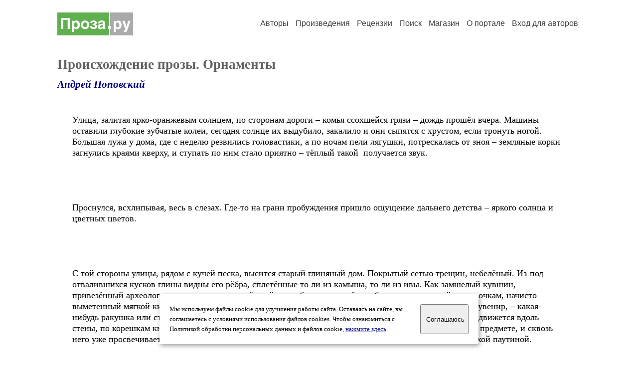

--- FILE ---
content_type: text/html; charset=windows-1251
request_url: https://proza.ru/2010/04/08/1267
body_size: 12381
content:
<head>
<meta http-equiv="Content-Type" content="text/html" />
<meta name="viewport" content="width=device-width, initial-scale=1.0" />
<meta http-equiv="X-Frame-Options" content="deny" />
<meta name="DESCRIPTION" content="Сервер предоставляет авторам возможность свободной публикации и обсуждения произведений современной прозы." />
<meta name="Keywords" content="проза произведение роман новелла миниатюра автор литература творчество лирика журнал конкурс" />
<meta name="title" content="Происхождение прозы. Орнаменты (Андрей Поповский) / Проза.ру" />
<title>Происхождение прозы. Орнаменты (Андрей Поповский) / Проза.ру</title>
<link rel="stylesheet" href="/styles/s_main_14.css">
<script language="JavaScript" src="/styles/p_main_2.js"></script>
</head>

<body bgcolor="#FFFFFF" text="#000000" link="#000080" vlink="#505050" alink="#FF0000" marginheight="0" marginwidth="0" topmargin="0" leftmargin="0">



<div id="container">

  <div id="header">
    <div class="line1">
      <div class="headlogo"><a href="/"><img src="/images/proza.svg" alt="Стихи.ру" title="Стихи.ру"></a></div>
      <ul class="headmenu">
        <li><a href="/authors/">Авторы</a></li>
        <li><a href="/poems/">Произведения</a></li>
        <li><a href="/board/">Рецензии</a></li>
        <li><a href="/search.html">Поиск</a></li>
        <li><a href="https://shop.proza.ru/">Магазин</a></li>
        <li><a href="https://o.proza.ru/"><nobr>О портале</nobr></a></li>
        <li><a href="/login/">Вход для авторов</a></li>      </ul>
    </div>
  </div>
  <div class="maintext">
  <index>
<h1>Происхождение прозы. Орнаменты</h1>
<div class="titleauthor"><em><a href="/avtor/popovskiy">Андрей Поповский</a></em></div>
<div class="text">
Улица, залитая ярко-оранжевым солнцем, по сторонам дороги – комья ссохшейся грязи – дождь прошёл вчера. Машины оставили глубокие зубчатые колеи, сегодня солнце их выдубило, закалило и они сыпятся с хрустом, если тронуть ногой. Большая лужа у дома, где с неделю резвились головастики, а по ночам пели лягушки, потрескалась от зноя – земляные корки загнулись краями кверху, и ступать по ним стало приятно – тёплый такой&nbsp; получается звук. <br>
<br>
<br>
<br>
<br>
Проснулся, всхлипывая, весь в слезах. Где-то на грани пробуждения пришло ощущение дальнего детства – яркого солнца и цветных цветов. <br>
<br>
<br>
<br>
<br>
С той стороны улицы, рядом с кучей песка, высится старый глиняный дом. Покрытый сетью трещин, небелёный. Из-под отвалившихся кусков глины видны его рёбра, сплетённые то ли из камыша, то ли из ивы. Как замшелый кувшин, привезённый археологами с раскопок, извлечённый из глубоких чернозёмов, бережно склеенный по кусочкам, начисто выметенный мягкой кисточкой – тот дом стоит при дороге, будто приросший к пыльной полке давний сувенир, – какая-нибудь ракушка или странный&nbsp; &nbsp;камень, подобранный на берегу моря. Но вот – солнце в комнате, и луч движется вдоль стены, по корешкам книг, золотистая пыльца остаётся на пальцах. Вдруг взгляд остановился на забытом предмете, и сквозь него уже просвечивает воспоминание детства – опять глиняный дом с тёмным подвалом и чердачной сухой паутиной.<br>
<br>
<br>
<br>
<br>
Мышление твоё держится на самом острие этого тела, так легко ранимого, подверженного болезням, тлению, безволию, слабости и старости. Так трудно удержаться на поверхности мысли, не скатиться вниз, вновь утонув в небытии, уйдя на дно чёрного океана ничто. Всё, что остаётся тебе – это документировать вспышки твоего сознания. Непонятно, зачем? Утверждая каждым новым словом, каждой строкой – что сознание всё же существует?<br>
<br>
<br>
<br>
<br>
За ржавой изгородью – красная смородина, – от которой и в жару – мороз по коже. <br>
<br>
<br>
<br>
<br>
В горке песка, оставленной самосвалом, дети прорыли ходы, построили целый город с воротами, входами и выходами, дорогами, чёрными норами, где руками можно встретиться под землёй, вздрогнув от страха, от этой встречи, от этого мокрого подземного прикосновения. Глубина сырого песка, морская даль, пепел прогоревшего костра.<br>
<br>
<br>
<br>
<br>
В ладонях и во всём теле – ощущение присутствия. Некий гигантский объём; шар – сверхземной массы, то ли ты его удерживаешь, то ли руки твои вросли в него насовсем. Слитность, спаянность с миром. Всё можно – есть воля. Мы просто вспыхиваем, огонь не успевает себя осознать, – миг – и он прогорел дотла.<br>
<br>
<br>
<br>
<br>
Сразу за домом – вишня, вся в янтарных наплывах липкой смолы, просвечивающих сквозь вечереющее солнце. Красновато-чёрная кора как будто обуглилась по краям, отстаёт от помертвелой древесины шероховатыми полосками.<br>
<br>
<br>
<br>
<br>
Хорошо, когда в неясной завязи колеблется не одна, а две-три мысли, тогда, опережая друг друга и сталкиваясь, они способны высечь синюю искру-молнию, обозначать не 1, 2, 3, а иметь совсем другое, таинственно неисчислимое значение.<br>
<br>
<br>
<br>
<br>
Дед сладил во дворе кирпичную печь, обмазав её жёлто-коричневой глиной с примесью сухих веточек, разноцветных битых стёкол, камешков, мелких мёртвых насекомых. Тут жгли увядшие листья, виноградные лозы, мумифицированные цветы с клумб, полусырую траву, и оцепеневшие тела твёрдых плодовых деревьев – груша, черешня, вишня, абрикос. Каждую осень и каждую весну плыл сквозь сад сладковатый дым из печной трубы. <br>
<br>
<br>
<br>
<br>
После Пруста появилась уверенность в методе. Теперь легко можно создать любой образ, оттолкнувшись от формы предмета, увидеть его ткань, – эти жемчужные нити-нервы, его кровеносные сосуды. Можно идти бесконечно вглубь вещи, разворачивая описание «изнутри», можно неожиданно менять фокус, как бы выбрасываться на поверхность, переходя к другим воспоминаниям. Ещё очевидно, что переживания настоящего момента – это мутная вода, не успевшая отстояться, утихомириться. Только через время можно смотреть на илистые слои своей жизни.<br>
<br>
<br>
<br>
<br>
На дощатой стене сарая с облупившейся краской развешены разные железные вещи – проволока, подковы, петли, обручи со старых бочек; в паз загнан садовый нож, сочившийся кровавой ржавчиной. Рыхлые разводы на рассыпающемся в прах металле, если смотреть с близкого расстояния, напоминали земляную пустыню, обезвоженную, сожжённую замертво солнцем. Рядом, почти у самой печи, прямо под открытым небом – пустивший корни глубоко в землю кухонный стол, уставленный пустыми стеклянными банками огромных размеров. Тут же – чугунные сковороды, искромсанные разделочные доски. <br>
<br>
<br>
<br>
<br>
У вещей нет предела, нет края. Вот я иду вдоль изгороди – где кончается одна жердь, и где начинается другая? Вот машины стали в ряд – просто пробка, иду вдоль разноцветных их туловищ, плавно перетекающих друг в друга. Предмет – это как бы предел, суть. Воздух на краях вещей разрежен – у моей и твоей кожи, когда мы близко, одни и те же молекулы. Я – в некоторой степени кресло, на котором сижу, перо, которым пишу. Всё, что я трогаю, всё что вижу –&nbsp; зыбкий театр теней.<br>
<br>
<br>
<br>
<br>
То, что опустело, стремится быть снова заполненным. Научиться наполнять пустоту пустотой пустоты.<br>
<br>
<br>
<br>
<br>
март-апрель 2010
</div>
<br><br>

<div class="copyright">&copy; Copyright: <a href="/avtor/popovskiy">Андрей Поповский</a>, 2010<br>
Свидетельство о публикации №210040801267
<script type="text/javascript" src="//yandex.st/share/share.js" charset="utf-8"></script>
<span class="yashare-auto-init" style="font-family:Times,Times New Roman; font-size:80%; margin-left:20px" data-yashareL10n="ru" data-yashareType="none" data-yashareQuickServices="vkontakte,odnoklassniki,moimir,lj"></span>
</div>
<div class="copyright">
<a href="/readers.html?2010/04/08/1267">Список читателей</a>
/ <a href="/2010/04/08/1267" target="_blank">Версия для печати</a>
/ <a href="/login/promo.html?anons&link=2010/04/08/1267">Разместить анонс</a>
/ <a href="/complain.html?text_2010/04/08/1267">Заявить о нарушении</a>
</div>
<div class="copyright"><a href="/avtor/popovskiy">Другие произведения автора Андрей Поповский</a></div>
<div class="titlerec">Рецензии</div>
<div class="notesline"><a href="/addrec.html?2010/04/08/1267">Написать рецензию</a></div>
<div class="notesline"><a href="/avtor/popovskiy">Другие произведения автора Андрей Поповский</a></div>
<!-- START Cookie-Alert -->
<div id="cookie_note">
<p class="toptext">Мы используем файлы cookie для улучшения работы сайта. Оставаясь на  сайте, вы соглашаетесь с условиями использования файлов cookies. Чтобы ознакомиться с Политикой обработки персональных данных и файлов cookie, <a href="https://o.proza.ru/privacy" target="_blank">нажмите здесь</a>.</p>
<button class="button cookie_accept"><nobr>Соглашаюсь</nobr></button>
</div>
<script>checkCookies();</script>
<!-- END Cookie-Alert -->
  </index>
  </div>
  <div id="footer">
    <div class="footmenu">
      <a href="/authors/">Авторы</a>&nbsp;&nbsp; 
      <a href="/poems/">Произведения</a>&nbsp;&nbsp; 
      <a href="/board/">Рецензии</a>&nbsp;&nbsp; 
      <a href="/search.html">Поиск</a>&nbsp;&nbsp; 
      <a href="https://shop.proza.ru/">Магазин</a>&nbsp;&nbsp; 
      <a href="/login/"><nobr>Вход для авторов</nobr></a>&nbsp;&nbsp; 
      <a href="https://o.proza.ru/"><nobr>О портале</nobr></a>&nbsp;&nbsp;&nbsp;
      <a href="https://stihi.ru/">Стихи.ру</a>&nbsp;&nbsp; 
      <a href="https://proza.ru/">Проза.ру</a>
    </div>

    <table border="0" cellpadding="5" cellspacing="0" wspace="3" hspace="3" align="right">
      <tr>
       <td valign="top"><!--LiveInternet counter--><script type="text/javascript"><!--
document.write("<a href='http://www.liveinternet.ru/rating/ru/literature/' "+
"target=_blank><img src='//counter.yadro.ru/hit?t27.2;r"+
escape(document.referrer)+((typeof(screen)=="undefined")?"":
";s"+screen.width+"*"+screen.height+"*"+(screen.colorDepth?
screen.colorDepth:screen.pixelDepth))+";u"+escape(document.URL)+
";"+Math.random()+
"' alt='' title='LiveInternet: показано количество просмотров и"+
" посетителей' "+
"border='0' width='88' height='120'></a>")
//--></script><!--/LiveInternet-->
</td>
      </tr>
    </table>
    <p>Портал Проза.ру предоставляет авторам возможность свободной публикации своих литературных произведений в сети Интернет на основании <a href="https://o.proza.ru/dogovor">пользовательского договора</a>. Все авторские права на произведения принадлежат авторам и охраняются <a href="https://o.proza.ru/pravo">законом</a>. Перепечатка произведений возможна только с согласия его автора, к которому вы можете обратиться на его авторской странице. Ответственность за тексты произведений авторы несут самостоятельно на основании <a href="https://o.proza.ru/pravila">правил публикации</a> и <a href="https://o.proza.ru/pravo">законодательства Российской Федерации</a>. Данные пользователей обрабатываются на основании <a href="https://o.proza.ru/privacy">Политики обработки персональных данных</a>. Вы также можете посмотреть более подробную <a href="https://o.proza.ru/">информацию о портале</a> и <a href="/help/">связаться с администрацией</a>.</p>
    <p>Ежедневная аудитория портала Проза.ру &ndash; порядка 100 тысяч посетителей, которые в общей сумме просматривают более полумиллиона страниц по данным счетчика посещаемости, который расположен справа от этого текста. В каждой графе указано по две цифры: количество просмотров и количество посетителей.</p>
    <p>&copy; Все права принадлежат авторам, 2000-2025. &nbsp; Портал работает под эгидой <a href="https://rossp.ru/" target="_blank">Российского союза писателей</a>. <span style="color:#F00000">18+</span></p>
  </div>

<!-- Yandex.Metrika counter -->
<script type="text/javascript" >
   (function(m,e,t,r,i,k,a){m[i]=m[i]||function(){(m[i].a=m[i].a||[]).push(arguments)};
   m[i].l=1*new Date();k=e.createElement(t),a=e.getElementsByTagName(t)[0],k.async=1,k.src=r,a.parentNode.insertBefore(k,a)})
   (window, document, "script", "https://mc.yandex.ru/metrika/tag.js", "ym");

   ym(548884, "init", {
        clickmap:true,
        trackLinks:true,
        accurateTrackBounce:true,
        webvisor:true
   });
</script>
<noscript><div><img src="https://mc.yandex.ru/watch/548884" style="position:absolute; left:-9999px;" alt="" /></div></noscript>
<!-- /Yandex.Metrika counter -->




<script type="text/javascript">
if((self.parent&&!(self.parent===self))&&(self.parent.frames.length!=0)){self.parent.location=document.location}
</script>

</div>

</body>
</html>
